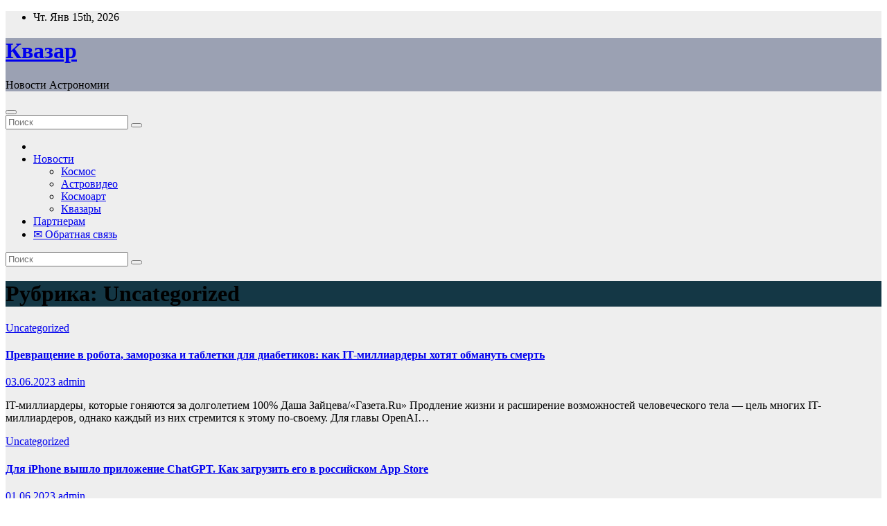

--- FILE ---
content_type: text/html; charset=UTF-8
request_url: https://quasar.by/category/uncategorized/page/12/
body_size: 21293
content:
<!DOCTYPE html>
<html dir="ltr" lang="ru-RU" prefix="og: https://ogp.me/ns#">
<head>
<meta charset="UTF-8">
<meta name="viewport" content="width=device-width, initial-scale=1">
<link rel="profile" href="https://gmpg.org/xfn/11">
<title>Uncategorized - Квазар - Page 12</title>

		<!-- All in One SEO 4.9.2 - aioseo.com -->
	<meta name="description" content="- Page 12" />
	<meta name="robots" content="noindex, nofollow, max-image-preview:large" />
	<link rel="canonical" href="https://quasar.by/category/uncategorized/" />
	<link rel="prev" href="https://quasar.by/category/uncategorized/page/11/" />
	<link rel="next" href="https://quasar.by/category/uncategorized/page/13/" />
	<meta name="generator" content="All in One SEO (AIOSEO) 4.9.2" />
		<script type="application/ld+json" class="aioseo-schema">
			{"@context":"https:\/\/schema.org","@graph":[{"@type":"BreadcrumbList","@id":"https:\/\/quasar.by\/category\/uncategorized\/page\/12\/#breadcrumblist","itemListElement":[{"@type":"ListItem","@id":"https:\/\/quasar.by#listItem","position":1,"name":"\u0413\u043b\u0430\u0432\u043d\u0430\u044f","item":"https:\/\/quasar.by","nextItem":{"@type":"ListItem","@id":"https:\/\/quasar.by\/category\/uncategorized\/#listItem","name":"Uncategorized"}},{"@type":"ListItem","@id":"https:\/\/quasar.by\/category\/uncategorized\/#listItem","position":2,"name":"Uncategorized","item":"https:\/\/quasar.by\/category\/uncategorized\/","nextItem":{"@type":"ListItem","@id":"https:\/\/quasar.by\/category\/uncategorized\/page\/12#listItem","name":"\u0421\u0442\u0440\u0430\u043d\u0438\u0446\u0430 12"},"previousItem":{"@type":"ListItem","@id":"https:\/\/quasar.by#listItem","name":"\u0413\u043b\u0430\u0432\u043d\u0430\u044f"}},{"@type":"ListItem","@id":"https:\/\/quasar.by\/category\/uncategorized\/page\/12#listItem","position":3,"name":"\u0421\u0442\u0440\u0430\u043d\u0438\u0446\u0430 12","previousItem":{"@type":"ListItem","@id":"https:\/\/quasar.by\/category\/uncategorized\/#listItem","name":"Uncategorized"}}]},{"@type":"CollectionPage","@id":"https:\/\/quasar.by\/category\/uncategorized\/page\/12\/#collectionpage","url":"https:\/\/quasar.by\/category\/uncategorized\/page\/12\/","name":"Uncategorized - \u041a\u0432\u0430\u0437\u0430\u0440 - Page 12","description":"- Page 12","inLanguage":"ru-RU","isPartOf":{"@id":"https:\/\/quasar.by\/#website"},"breadcrumb":{"@id":"https:\/\/quasar.by\/category\/uncategorized\/page\/12\/#breadcrumblist"}},{"@type":"WebSite","@id":"https:\/\/quasar.by\/#website","url":"https:\/\/quasar.by\/","name":"\u041a\u0432\u0430\u0437\u0430\u0440","description":"\u041d\u043e\u0432\u043e\u0441\u0442\u0438 \u0410\u0441\u0442\u0440\u043e\u043d\u043e\u043c\u0438\u0438","inLanguage":"ru-RU","publisher":{"@id":"https:\/\/quasar.by\/#person"}}]}
		</script>
		<!-- All in One SEO -->

<link rel='dns-prefetch' href='//fonts.googleapis.com' />
<link rel="alternate" type="application/rss+xml" title="Квазар &raquo; Лента" href="https://quasar.by/feed/" />
<link rel="alternate" type="application/rss+xml" title="Квазар &raquo; Лента комментариев" href="https://quasar.by/comments/feed/" />
<link rel="alternate" type="application/rss+xml" title="Квазар &raquo; Лента рубрики Uncategorized" href="https://quasar.by/category/uncategorized/feed/" />
<style id='wp-img-auto-sizes-contain-inline-css'>
img:is([sizes=auto i],[sizes^="auto," i]){contain-intrinsic-size:3000px 1500px}
/*# sourceURL=wp-img-auto-sizes-contain-inline-css */
</style>
<style id='wp-emoji-styles-inline-css'>

	img.wp-smiley, img.emoji {
		display: inline !important;
		border: none !important;
		box-shadow: none !important;
		height: 1em !important;
		width: 1em !important;
		margin: 0 0.07em !important;
		vertical-align: -0.1em !important;
		background: none !important;
		padding: 0 !important;
	}
/*# sourceURL=wp-emoji-styles-inline-css */
</style>
<style id='wp-block-library-inline-css'>
:root{--wp-block-synced-color:#7a00df;--wp-block-synced-color--rgb:122,0,223;--wp-bound-block-color:var(--wp-block-synced-color);--wp-editor-canvas-background:#ddd;--wp-admin-theme-color:#007cba;--wp-admin-theme-color--rgb:0,124,186;--wp-admin-theme-color-darker-10:#006ba1;--wp-admin-theme-color-darker-10--rgb:0,107,160.5;--wp-admin-theme-color-darker-20:#005a87;--wp-admin-theme-color-darker-20--rgb:0,90,135;--wp-admin-border-width-focus:2px}@media (min-resolution:192dpi){:root{--wp-admin-border-width-focus:1.5px}}.wp-element-button{cursor:pointer}:root .has-very-light-gray-background-color{background-color:#eee}:root .has-very-dark-gray-background-color{background-color:#313131}:root .has-very-light-gray-color{color:#eee}:root .has-very-dark-gray-color{color:#313131}:root .has-vivid-green-cyan-to-vivid-cyan-blue-gradient-background{background:linear-gradient(135deg,#00d084,#0693e3)}:root .has-purple-crush-gradient-background{background:linear-gradient(135deg,#34e2e4,#4721fb 50%,#ab1dfe)}:root .has-hazy-dawn-gradient-background{background:linear-gradient(135deg,#faaca8,#dad0ec)}:root .has-subdued-olive-gradient-background{background:linear-gradient(135deg,#fafae1,#67a671)}:root .has-atomic-cream-gradient-background{background:linear-gradient(135deg,#fdd79a,#004a59)}:root .has-nightshade-gradient-background{background:linear-gradient(135deg,#330968,#31cdcf)}:root .has-midnight-gradient-background{background:linear-gradient(135deg,#020381,#2874fc)}:root{--wp--preset--font-size--normal:16px;--wp--preset--font-size--huge:42px}.has-regular-font-size{font-size:1em}.has-larger-font-size{font-size:2.625em}.has-normal-font-size{font-size:var(--wp--preset--font-size--normal)}.has-huge-font-size{font-size:var(--wp--preset--font-size--huge)}.has-text-align-center{text-align:center}.has-text-align-left{text-align:left}.has-text-align-right{text-align:right}.has-fit-text{white-space:nowrap!important}#end-resizable-editor-section{display:none}.aligncenter{clear:both}.items-justified-left{justify-content:flex-start}.items-justified-center{justify-content:center}.items-justified-right{justify-content:flex-end}.items-justified-space-between{justify-content:space-between}.screen-reader-text{border:0;clip-path:inset(50%);height:1px;margin:-1px;overflow:hidden;padding:0;position:absolute;width:1px;word-wrap:normal!important}.screen-reader-text:focus{background-color:#ddd;clip-path:none;color:#444;display:block;font-size:1em;height:auto;left:5px;line-height:normal;padding:15px 23px 14px;text-decoration:none;top:5px;width:auto;z-index:100000}html :where(.has-border-color){border-style:solid}html :where([style*=border-top-color]){border-top-style:solid}html :where([style*=border-right-color]){border-right-style:solid}html :where([style*=border-bottom-color]){border-bottom-style:solid}html :where([style*=border-left-color]){border-left-style:solid}html :where([style*=border-width]){border-style:solid}html :where([style*=border-top-width]){border-top-style:solid}html :where([style*=border-right-width]){border-right-style:solid}html :where([style*=border-bottom-width]){border-bottom-style:solid}html :where([style*=border-left-width]){border-left-style:solid}html :where(img[class*=wp-image-]){height:auto;max-width:100%}:where(figure){margin:0 0 1em}html :where(.is-position-sticky){--wp-admin--admin-bar--position-offset:var(--wp-admin--admin-bar--height,0px)}@media screen and (max-width:600px){html :where(.is-position-sticky){--wp-admin--admin-bar--position-offset:0px}}

/*# sourceURL=wp-block-library-inline-css */
</style><style id='global-styles-inline-css'>
:root{--wp--preset--aspect-ratio--square: 1;--wp--preset--aspect-ratio--4-3: 4/3;--wp--preset--aspect-ratio--3-4: 3/4;--wp--preset--aspect-ratio--3-2: 3/2;--wp--preset--aspect-ratio--2-3: 2/3;--wp--preset--aspect-ratio--16-9: 16/9;--wp--preset--aspect-ratio--9-16: 9/16;--wp--preset--color--black: #000000;--wp--preset--color--cyan-bluish-gray: #abb8c3;--wp--preset--color--white: #ffffff;--wp--preset--color--pale-pink: #f78da7;--wp--preset--color--vivid-red: #cf2e2e;--wp--preset--color--luminous-vivid-orange: #ff6900;--wp--preset--color--luminous-vivid-amber: #fcb900;--wp--preset--color--light-green-cyan: #7bdcb5;--wp--preset--color--vivid-green-cyan: #00d084;--wp--preset--color--pale-cyan-blue: #8ed1fc;--wp--preset--color--vivid-cyan-blue: #0693e3;--wp--preset--color--vivid-purple: #9b51e0;--wp--preset--gradient--vivid-cyan-blue-to-vivid-purple: linear-gradient(135deg,rgb(6,147,227) 0%,rgb(155,81,224) 100%);--wp--preset--gradient--light-green-cyan-to-vivid-green-cyan: linear-gradient(135deg,rgb(122,220,180) 0%,rgb(0,208,130) 100%);--wp--preset--gradient--luminous-vivid-amber-to-luminous-vivid-orange: linear-gradient(135deg,rgb(252,185,0) 0%,rgb(255,105,0) 100%);--wp--preset--gradient--luminous-vivid-orange-to-vivid-red: linear-gradient(135deg,rgb(255,105,0) 0%,rgb(207,46,46) 100%);--wp--preset--gradient--very-light-gray-to-cyan-bluish-gray: linear-gradient(135deg,rgb(238,238,238) 0%,rgb(169,184,195) 100%);--wp--preset--gradient--cool-to-warm-spectrum: linear-gradient(135deg,rgb(74,234,220) 0%,rgb(151,120,209) 20%,rgb(207,42,186) 40%,rgb(238,44,130) 60%,rgb(251,105,98) 80%,rgb(254,248,76) 100%);--wp--preset--gradient--blush-light-purple: linear-gradient(135deg,rgb(255,206,236) 0%,rgb(152,150,240) 100%);--wp--preset--gradient--blush-bordeaux: linear-gradient(135deg,rgb(254,205,165) 0%,rgb(254,45,45) 50%,rgb(107,0,62) 100%);--wp--preset--gradient--luminous-dusk: linear-gradient(135deg,rgb(255,203,112) 0%,rgb(199,81,192) 50%,rgb(65,88,208) 100%);--wp--preset--gradient--pale-ocean: linear-gradient(135deg,rgb(255,245,203) 0%,rgb(182,227,212) 50%,rgb(51,167,181) 100%);--wp--preset--gradient--electric-grass: linear-gradient(135deg,rgb(202,248,128) 0%,rgb(113,206,126) 100%);--wp--preset--gradient--midnight: linear-gradient(135deg,rgb(2,3,129) 0%,rgb(40,116,252) 100%);--wp--preset--font-size--small: 13px;--wp--preset--font-size--medium: 20px;--wp--preset--font-size--large: 36px;--wp--preset--font-size--x-large: 42px;--wp--preset--spacing--20: 0.44rem;--wp--preset--spacing--30: 0.67rem;--wp--preset--spacing--40: 1rem;--wp--preset--spacing--50: 1.5rem;--wp--preset--spacing--60: 2.25rem;--wp--preset--spacing--70: 3.38rem;--wp--preset--spacing--80: 5.06rem;--wp--preset--shadow--natural: 6px 6px 9px rgba(0, 0, 0, 0.2);--wp--preset--shadow--deep: 12px 12px 50px rgba(0, 0, 0, 0.4);--wp--preset--shadow--sharp: 6px 6px 0px rgba(0, 0, 0, 0.2);--wp--preset--shadow--outlined: 6px 6px 0px -3px rgb(255, 255, 255), 6px 6px rgb(0, 0, 0);--wp--preset--shadow--crisp: 6px 6px 0px rgb(0, 0, 0);}:root :where(.is-layout-flow) > :first-child{margin-block-start: 0;}:root :where(.is-layout-flow) > :last-child{margin-block-end: 0;}:root :where(.is-layout-flow) > *{margin-block-start: 24px;margin-block-end: 0;}:root :where(.is-layout-constrained) > :first-child{margin-block-start: 0;}:root :where(.is-layout-constrained) > :last-child{margin-block-end: 0;}:root :where(.is-layout-constrained) > *{margin-block-start: 24px;margin-block-end: 0;}:root :where(.is-layout-flex){gap: 24px;}:root :where(.is-layout-grid){gap: 24px;}body .is-layout-flex{display: flex;}.is-layout-flex{flex-wrap: wrap;align-items: center;}.is-layout-flex > :is(*, div){margin: 0;}body .is-layout-grid{display: grid;}.is-layout-grid > :is(*, div){margin: 0;}.has-black-color{color: var(--wp--preset--color--black) !important;}.has-cyan-bluish-gray-color{color: var(--wp--preset--color--cyan-bluish-gray) !important;}.has-white-color{color: var(--wp--preset--color--white) !important;}.has-pale-pink-color{color: var(--wp--preset--color--pale-pink) !important;}.has-vivid-red-color{color: var(--wp--preset--color--vivid-red) !important;}.has-luminous-vivid-orange-color{color: var(--wp--preset--color--luminous-vivid-orange) !important;}.has-luminous-vivid-amber-color{color: var(--wp--preset--color--luminous-vivid-amber) !important;}.has-light-green-cyan-color{color: var(--wp--preset--color--light-green-cyan) !important;}.has-vivid-green-cyan-color{color: var(--wp--preset--color--vivid-green-cyan) !important;}.has-pale-cyan-blue-color{color: var(--wp--preset--color--pale-cyan-blue) !important;}.has-vivid-cyan-blue-color{color: var(--wp--preset--color--vivid-cyan-blue) !important;}.has-vivid-purple-color{color: var(--wp--preset--color--vivid-purple) !important;}.has-black-background-color{background-color: var(--wp--preset--color--black) !important;}.has-cyan-bluish-gray-background-color{background-color: var(--wp--preset--color--cyan-bluish-gray) !important;}.has-white-background-color{background-color: var(--wp--preset--color--white) !important;}.has-pale-pink-background-color{background-color: var(--wp--preset--color--pale-pink) !important;}.has-vivid-red-background-color{background-color: var(--wp--preset--color--vivid-red) !important;}.has-luminous-vivid-orange-background-color{background-color: var(--wp--preset--color--luminous-vivid-orange) !important;}.has-luminous-vivid-amber-background-color{background-color: var(--wp--preset--color--luminous-vivid-amber) !important;}.has-light-green-cyan-background-color{background-color: var(--wp--preset--color--light-green-cyan) !important;}.has-vivid-green-cyan-background-color{background-color: var(--wp--preset--color--vivid-green-cyan) !important;}.has-pale-cyan-blue-background-color{background-color: var(--wp--preset--color--pale-cyan-blue) !important;}.has-vivid-cyan-blue-background-color{background-color: var(--wp--preset--color--vivid-cyan-blue) !important;}.has-vivid-purple-background-color{background-color: var(--wp--preset--color--vivid-purple) !important;}.has-black-border-color{border-color: var(--wp--preset--color--black) !important;}.has-cyan-bluish-gray-border-color{border-color: var(--wp--preset--color--cyan-bluish-gray) !important;}.has-white-border-color{border-color: var(--wp--preset--color--white) !important;}.has-pale-pink-border-color{border-color: var(--wp--preset--color--pale-pink) !important;}.has-vivid-red-border-color{border-color: var(--wp--preset--color--vivid-red) !important;}.has-luminous-vivid-orange-border-color{border-color: var(--wp--preset--color--luminous-vivid-orange) !important;}.has-luminous-vivid-amber-border-color{border-color: var(--wp--preset--color--luminous-vivid-amber) !important;}.has-light-green-cyan-border-color{border-color: var(--wp--preset--color--light-green-cyan) !important;}.has-vivid-green-cyan-border-color{border-color: var(--wp--preset--color--vivid-green-cyan) !important;}.has-pale-cyan-blue-border-color{border-color: var(--wp--preset--color--pale-cyan-blue) !important;}.has-vivid-cyan-blue-border-color{border-color: var(--wp--preset--color--vivid-cyan-blue) !important;}.has-vivid-purple-border-color{border-color: var(--wp--preset--color--vivid-purple) !important;}.has-vivid-cyan-blue-to-vivid-purple-gradient-background{background: var(--wp--preset--gradient--vivid-cyan-blue-to-vivid-purple) !important;}.has-light-green-cyan-to-vivid-green-cyan-gradient-background{background: var(--wp--preset--gradient--light-green-cyan-to-vivid-green-cyan) !important;}.has-luminous-vivid-amber-to-luminous-vivid-orange-gradient-background{background: var(--wp--preset--gradient--luminous-vivid-amber-to-luminous-vivid-orange) !important;}.has-luminous-vivid-orange-to-vivid-red-gradient-background{background: var(--wp--preset--gradient--luminous-vivid-orange-to-vivid-red) !important;}.has-very-light-gray-to-cyan-bluish-gray-gradient-background{background: var(--wp--preset--gradient--very-light-gray-to-cyan-bluish-gray) !important;}.has-cool-to-warm-spectrum-gradient-background{background: var(--wp--preset--gradient--cool-to-warm-spectrum) !important;}.has-blush-light-purple-gradient-background{background: var(--wp--preset--gradient--blush-light-purple) !important;}.has-blush-bordeaux-gradient-background{background: var(--wp--preset--gradient--blush-bordeaux) !important;}.has-luminous-dusk-gradient-background{background: var(--wp--preset--gradient--luminous-dusk) !important;}.has-pale-ocean-gradient-background{background: var(--wp--preset--gradient--pale-ocean) !important;}.has-electric-grass-gradient-background{background: var(--wp--preset--gradient--electric-grass) !important;}.has-midnight-gradient-background{background: var(--wp--preset--gradient--midnight) !important;}.has-small-font-size{font-size: var(--wp--preset--font-size--small) !important;}.has-medium-font-size{font-size: var(--wp--preset--font-size--medium) !important;}.has-large-font-size{font-size: var(--wp--preset--font-size--large) !important;}.has-x-large-font-size{font-size: var(--wp--preset--font-size--x-large) !important;}
/*# sourceURL=global-styles-inline-css */
</style>

<style id='classic-theme-styles-inline-css'>
/*! This file is auto-generated */
.wp-block-button__link{color:#fff;background-color:#32373c;border-radius:9999px;box-shadow:none;text-decoration:none;padding:calc(.667em + 2px) calc(1.333em + 2px);font-size:1.125em}.wp-block-file__button{background:#32373c;color:#fff;text-decoration:none}
/*# sourceURL=/wp-includes/css/classic-themes.min.css */
</style>
<link rel='stylesheet' id='newsup-fonts-css' href='//fonts.googleapis.com/css?family=Montserrat%3A400%2C500%2C700%2C800%7CWork%2BSans%3A300%2C400%2C500%2C600%2C700%2C800%2C900%26display%3Dswap&#038;subset=latin%2Clatin-ext' media='all' />
<link rel='stylesheet' id='bootstrap-css' href='https://quasar.by/wp-content/themes/newsup/css/bootstrap.css?ver=6.9' media='all' />
<link rel='stylesheet' id='newsup-style-css' href='https://quasar.by/wp-content/themes/news-talk/style.css?ver=6.9' media='all' />
<link rel='stylesheet' id='font-awesome-5-all-css' href='https://quasar.by/wp-content/themes/newsup/css/font-awesome/css/all.min.css?ver=6.9' media='all' />
<link rel='stylesheet' id='font-awesome-4-shim-css' href='https://quasar.by/wp-content/themes/newsup/css/font-awesome/css/v4-shims.min.css?ver=6.9' media='all' />
<link rel='stylesheet' id='owl-carousel-css' href='https://quasar.by/wp-content/themes/newsup/css/owl.carousel.css?ver=6.9' media='all' />
<link rel='stylesheet' id='smartmenus-css' href='https://quasar.by/wp-content/themes/newsup/css/jquery.smartmenus.bootstrap.css?ver=6.9' media='all' />
<link rel='stylesheet' id='newsup-custom-css-css' href='https://quasar.by/wp-content/themes/newsup/inc/ansar/customize/css/customizer.css?ver=1.0' media='all' />
<link rel='stylesheet' id='newsup-style-parent-css' href='https://quasar.by/wp-content/themes/newsup/style.css?ver=6.9' media='all' />
<link rel='stylesheet' id='newstalk-style-css' href='https://quasar.by/wp-content/themes/news-talk/style.css?ver=1.0' media='all' />
<link rel='stylesheet' id='newstalk-default-css-css' href='https://quasar.by/wp-content/themes/news-talk/css/colors/default.css?ver=6.9' media='all' />
<script src="https://quasar.by/wp-content/plugins/wp-yandex-metrika/assets/YmEc.min.js?ver=1.2.2" id="wp-yandex-metrika_YmEc-js"></script>
<script id="wp-yandex-metrika_YmEc-js-after">
window.tmpwpym={datalayername:'dataLayer',counters:JSON.parse('[{"number":"86942368","webvisor":"1"}]'),targets:JSON.parse('[]')};
//# sourceURL=wp-yandex-metrika_YmEc-js-after
</script>
<script src="https://quasar.by/wp-includes/js/jquery/jquery.min.js?ver=3.7.1" id="jquery-core-js"></script>
<script src="https://quasar.by/wp-includes/js/jquery/jquery-migrate.min.js?ver=3.4.1" id="jquery-migrate-js"></script>
<script src="https://quasar.by/wp-content/plugins/wp-yandex-metrika/assets/frontend.min.js?ver=1.2.2" id="wp-yandex-metrika_frontend-js"></script>
<script src="https://quasar.by/wp-content/themes/newsup/js/navigation.js?ver=6.9" id="newsup-navigation-js"></script>
<script src="https://quasar.by/wp-content/themes/newsup/js/bootstrap.js?ver=6.9" id="bootstrap-js"></script>
<script src="https://quasar.by/wp-content/themes/newsup/js/owl.carousel.min.js?ver=6.9" id="owl-carousel-min-js"></script>
<script src="https://quasar.by/wp-content/themes/newsup/js/jquery.smartmenus.js?ver=6.9" id="smartmenus-js-js"></script>
<script src="https://quasar.by/wp-content/themes/newsup/js/jquery.smartmenus.bootstrap.js?ver=6.9" id="bootstrap-smartmenus-js-js"></script>
<script src="https://quasar.by/wp-content/themes/newsup/js/jquery.marquee.js?ver=6.9" id="newsup-marquee-js-js"></script>
<script src="https://quasar.by/wp-content/themes/newsup/js/main.js?ver=6.9" id="newsup-main-js-js"></script>
<link rel="https://api.w.org/" href="https://quasar.by/wp-json/" /><link rel="alternate" title="JSON" type="application/json" href="https://quasar.by/wp-json/wp/v2/categories/1" /><link rel="EditURI" type="application/rsd+xml" title="RSD" href="https://quasar.by/xmlrpc.php?rsd" />
<meta name="generator" content="WordPress 6.9" />
<meta name="verification" content="f612c7d25f5690ad41496fcfdbf8d1" /> 
<style type="text/css" id="custom-background-css">
    .wrapper { background-color: #eee; }
</style>
    <style type="text/css">
            body .site-title a,
        body .site-description {
            color: ##143745;
        }

        .site-branding-text .site-title a {
                font-size: px;
            }

            @media only screen and (max-width: 640px) {
                .site-branding-text .site-title a {
                    font-size: 40px;

                }
            }

            @media only screen and (max-width: 375px) {
                .site-branding-text .site-title a {
                    font-size: 32px;

                }
            }

        </style>
            <!-- Yandex.Metrica counter -->
        <script type="text/javascript">
            (function (m, e, t, r, i, k, a) {
                m[i] = m[i] || function () {
                    (m[i].a = m[i].a || []).push(arguments)
                };
                m[i].l = 1 * new Date();
                k = e.createElement(t), a = e.getElementsByTagName(t)[0], k.async = 1, k.src = r, a.parentNode.insertBefore(k, a)
            })

            (window, document, "script", "https://mc.yandex.ru/metrika/tag.js", "ym");

            ym("86942368", "init", {
                clickmap: true,
                trackLinks: true,
                accurateTrackBounce: true,
                webvisor: true,
                ecommerce: "dataLayer",
                params: {
                    __ym: {
                        "ymCmsPlugin": {
                            "cms": "wordpress",
                            "cmsVersion":"6.9",
                            "pluginVersion": "1.2.2",
                            "ymCmsRip": "1376552365"
                        }
                    }
                }
            });
        </script>
        <!-- /Yandex.Metrica counter -->
        <link rel="icon" href="https://quasar.by/wp-content/uploads/2022/08/cropped-96680-32x32.png" sizes="32x32" />
<link rel="icon" href="https://quasar.by/wp-content/uploads/2022/08/cropped-96680-192x192.png" sizes="192x192" />
<link rel="apple-touch-icon" href="https://quasar.by/wp-content/uploads/2022/08/cropped-96680-180x180.png" />
<meta name="msapplication-TileImage" content="https://quasar.by/wp-content/uploads/2022/08/cropped-96680-270x270.png" />
</head>
<body class="archive paged category category-uncategorized category-1 wp-embed-responsive paged-12 category-paged-12 wp-theme-newsup wp-child-theme-news-talk hfeed ta-hide-date-author-in-list" >
<div id="page" class="site">
<a class="skip-link screen-reader-text" href="#content">
Перейти к содержанию</a>
    <div class="wrapper" id="custom-background-css">
        <header class="mg-headwidget">
            <!--==================== TOP BAR ====================-->

            <div class="mg-head-detail hidden-xs">
    <div class="container-fluid">
        <div class="row align-items-center">
            <div class="col-md-6 col-xs-12">
                <ul class="info-left">
                                <li>Чт. Янв 15th, 2026                 <span  id="time" class="time"></span>
                        </li>
                        </ul>
            </div>
            <div class="col-md-6 col-xs-12">
                <ul class="mg-social info-right">
                                    </ul>
            </div>
        </div>
    </div>
</div>
            <div class="clearfix"></div>
                        <div class="mg-nav-widget-area-back" style='background-image: url("https://quasar.by/wp-content/themes/news-talk/images/head-back.jpg" );'>
                        <div class="overlay">
              <div class="inner"  style="background-color:rgba(32,47,91,0.4);" > 
                <div class="container-fluid">
                    <div class="mg-nav-widget-area">
                        <div class="row align-items-center">
                                                      <div class="col-md-3 col-sm-4 text-center-xs">
                                                              <div class="navbar-header">
                                                                <div class="site-branding-text">
                                <h1 class="site-title"> <a href="https://quasar.by/" rel="home">Квазар</a></h1>
                                <p class="site-description">Новости Астрономии</p>
                                </div>
                                                              </div>
                            </div>
                           
                        </div>
                    </div>
                </div>
              </div>
              </div>
          </div>
    <div class="mg-menu-full">
      <nav class="navbar navbar-expand-lg navbar-wp">
        <div class="container-fluid flex-row"> 
          <!-- Right nav -->
                <div class="m-header align-items-center">
                            <a class="mobilehomebtn" href="https://quasar.by"><span class="fa-solid fa-house-chimney"></span></a>
              <!-- navbar-toggle -->
              <button class="navbar-toggler mx-auto" type="button" data-toggle="collapse" data-target="#navbar-wp" aria-controls="navbarSupportedContent" aria-expanded="false" aria-label="Переключить навигацию">
                <span class="burger">
                  <span class="burger-line"></span>
                  <span class="burger-line"></span>
                  <span class="burger-line"></span>
                </span>
              </button>
              <!-- /navbar-toggle -->
                          <div class="dropdown show mg-search-box pr-2">
                <a class="dropdown-toggle msearch ml-auto" href="#" role="button" id="dropdownMenuLink" data-toggle="dropdown" aria-haspopup="true" aria-expanded="false">
                <i class="fas fa-search"></i>
                </a> 
                <div class="dropdown-menu searchinner" aria-labelledby="dropdownMenuLink">
                    <form role="search" method="get" id="searchform" action="https://quasar.by/">
  <div class="input-group">
    <input type="search" class="form-control" placeholder="Поиск" value="" name="s" />
    <span class="input-group-btn btn-default">
    <button type="submit" class="btn"> <i class="fas fa-search"></i> </button>
    </span> </div>
</form>                </div>
            </div>
                  <a href="#" target="_blank" class="btn-bell btn-theme mx-2"><i class="fa fa-bell"></i></a>
                      
          </div>
          <!-- /Right nav --> 
          
                  <div class="collapse navbar-collapse" id="navbar-wp">
                    <div class="d-md-block">
                  <ul id="menu-%d0%be%d1%81%d0%bd%d0%be%d0%b2%d0%bd%d0%be%d0%b5-%d0%bc%d0%b5%d0%bd%d1%8e" class="nav navbar-nav mr-auto"><li class="active home"><a class="homebtn" href="https://quasar.by"><span class='fa-solid fa-house-chimney'></span></a></li><li id="menu-item-2169" class="menu-item menu-item-type-taxonomy menu-item-object-category menu-item-has-children menu-item-2169 dropdown"><a class="nav-link" title="Новости" href="https://quasar.by/category/news/" data-toggle="dropdown" class="dropdown-toggle">Новости </a>
<ul role="menu" class=" dropdown-menu">
	<li id="menu-item-2168" class="menu-item menu-item-type-taxonomy menu-item-object-category menu-item-2168"><a class="dropdown-item" title="Космос" href="https://quasar.by/category/publ/kosmos/">Космос</a></li>
	<li id="menu-item-2165" class="menu-item menu-item-type-taxonomy menu-item-object-category menu-item-2165"><a class="dropdown-item" title="Астровидео" href="https://quasar.by/category/video/">Астровидео</a></li>
	<li id="menu-item-2166" class="menu-item menu-item-type-taxonomy menu-item-object-category menu-item-2166"><a class="dropdown-item" title="Космоарт" href="https://quasar.by/category/photo/fotografii_kosmosa/">Космоарт</a></li>
	<li id="menu-item-2167" class="menu-item menu-item-type-taxonomy menu-item-object-category menu-item-2167"><a class="dropdown-item" title="Квазары" href="https://quasar.by/category/photo/kvazary/">Квазары</a></li>
</ul>
</li>
<li id="menu-item-2170" class="menu-item menu-item-type-post_type menu-item-object-page menu-item-2170"><a class="nav-link" title="Партнерам" href="https://quasar.by/index/partnjoram/0-59">Партнерам</a></li>
<li id="menu-item-2171" class="menu-item menu-item-type-post_type menu-item-object-page menu-item-2171"><a class="nav-link" title="✉ Обратная связь" href="https://quasar.by/index/napisat_nam/0-6">✉ Обратная связь</a></li>
</ul>                </div>    
                  </div>

                <!-- Right nav -->
                   
          <div class="desk-header d-lg-flex pl-3 ml-auto my-2 my-lg-0 position-relative align-items-center">
                        <div class="dropdown show mg-search-box pr-2">
                <a class="dropdown-toggle msearch ml-auto" href="#" role="button" id="dropdownMenuLink" data-toggle="dropdown" aria-haspopup="true" aria-expanded="false">
                <i class="fas fa-search"></i>
                </a> 
                <div class="dropdown-menu searchinner" aria-labelledby="dropdownMenuLink">
                    <form role="search" method="get" id="searchform" action="https://quasar.by/">
  <div class="input-group">
    <input type="search" class="form-control" placeholder="Поиск" value="" name="s" />
    <span class="input-group-btn btn-default">
    <button type="submit" class="btn"> <i class="fas fa-search"></i> </button>
    </span> </div>
</form>                </div>
            </div>
                  <a href="#" target="_blank" class="btn-bell btn-theme mx-2"><i class="fa fa-bell"></i></a>
                  </div>
                    <!-- /Right nav -->  
          </div>
      </nav> <!-- /Navigation -->
    </div>
</header>
<div class="clearfix"></div>
 <!--==================== Newsup breadcrumb section ====================-->
<div class="mg-breadcrumb-section" style='background: url("https://quasar.by/wp-content/themes/news-talk/images/head-back.jpg" ) repeat scroll center 0 #143745;'>
   <div class="overlay">       <div class="container-fluid">
        <div class="row">
          <div class="col-md-12 col-sm-12">
            <div class="mg-breadcrumb-title">
              <h1 class="title">Рубрика: <span>Uncategorized</span></h1>            </div>
          </div>
        </div>
      </div>
   </div> </div>
<div class="clearfix"></div><!--container-->
    <div id="content" class="container-fluid archive-class">
        <!--row-->
            <div class="row">
                                    <div class="col-md-8">
                <!-- mg-posts-sec mg-posts-modul-6 -->
<div class="mg-posts-sec mg-posts-modul-6">
    <!-- mg-posts-sec-inner -->
    <div class="mg-posts-sec-inner">
                    <article id="post-6611" class="d-md-flex mg-posts-sec-post align-items-center post-6611 post type-post status-publish format-standard hentry category-uncategorized">
                                <div class="mg-sec-top-post py-3 col">
                    <div class="mg-blog-category"><a class="newsup-categories category-color-1" href="https://quasar.by/category/uncategorized/" alt="Посмотреть все записи в Uncategorized"> 
                                 Uncategorized
                             </a></div> 
                    <h4 class="entry-title title"><a href="https://quasar.by/prevrashenie-v-robota-zamorozka-i-tabletki-dlia-diabetikov-kak-it-milliardery-hotiat-obmanyt-smert/">Превращение в робота, заморозка и таблетки для диабетиков: как IT-миллиардеры хотят обмануть смерть</a></h4>
                            <div class="mg-blog-meta"> 
                    <span class="mg-blog-date"><i class="fas fa-clock"></i>
            <a href="https://quasar.by/2023/06/">
                03.06.2023            </a>
        </span>
            <a class="auth" href="https://quasar.by/author/admin/">
            <i class="fas fa-user-circle"></i>admin        </a>
            </div> 
                        <div class="mg-content">
                        <p>IT-миллиардеры, которые гоняются за долголетием 100% Даша Зайцева/&laquo;Газета.Ru&raquo; Продление жизни и расширение возможностей человеческого тела &mdash; цель многих IT-миллиардеров, однако каждый из них стремится к этому по-своему. Для главы OpenAI&hellip;</p>
                    </div>
                </div>
            </article>
                    <article id="post-6608" class="d-md-flex mg-posts-sec-post align-items-center post-6608 post type-post status-publish format-standard has-post-thumbnail hentry category-uncategorized">
                        <div class="col-12 col-md-6">
            <div class="mg-post-thumb back-img md" style="background-image: url('https://quasar.by/wp-content/uploads/2023/06/f462cbaa757cb9cf21457d23bceb4781.jpg');">
                <span class="post-form"><i class="fas fa-camera"></i></span>                <a class="link-div" href="https://quasar.by/dlia-iphone-vyshlo-prilojenie-chatgpt-kak-zagryzit-ego-v-rossiiskom-app-store/"></a>
            </div> 
        </div>
                        <div class="mg-sec-top-post py-3 col">
                    <div class="mg-blog-category"><a class="newsup-categories category-color-1" href="https://quasar.by/category/uncategorized/" alt="Посмотреть все записи в Uncategorized"> 
                                 Uncategorized
                             </a></div> 
                    <h4 class="entry-title title"><a href="https://quasar.by/dlia-iphone-vyshlo-prilojenie-chatgpt-kak-zagryzit-ego-v-rossiiskom-app-store/">Для iPhone вышло приложение ChatGPT. Как загрузить его в российском App Store</a></h4>
                            <div class="mg-blog-meta"> 
                    <span class="mg-blog-date"><i class="fas fa-clock"></i>
            <a href="https://quasar.by/2023/06/">
                01.06.2023            </a>
        </span>
            <a class="auth" href="https://quasar.by/author/admin/">
            <i class="fas fa-user-circle"></i>admin        </a>
            </div> 
                        <div class="mg-content">
                        <p>Создание аккаунта Apple ID в США позволит загрузить на iPhone в РФ нейросеть ChatGPT 100% Shutterstock В середине мая компания OpenAI выпустила клиент ChatGPT для iOS &mdash; теперь пользователи смартфонов&hellip;</p>
                    </div>
                </div>
            </article>
                    <article id="post-6597" class="d-md-flex mg-posts-sec-post align-items-center post-6597 post type-post status-publish format-standard has-post-thumbnail hentry category-uncategorized">
                        <div class="col-12 col-md-6">
            <div class="mg-post-thumb back-img md" style="background-image: url('https://quasar.by/wp-content/uploads/2023/05/af9c398b5da05fad2d09d4df422c1e3d.jpg');">
                <span class="post-form"><i class="fas fa-camera"></i></span>                <a class="link-div" href="https://quasar.by/lychshie-ytugi-2023-goda/"></a>
            </div> 
        </div>
                        <div class="mg-sec-top-post py-3 col">
                    <div class="mg-blog-category"><a class="newsup-categories category-color-1" href="https://quasar.by/category/uncategorized/" alt="Посмотреть все записи в Uncategorized"> 
                                 Uncategorized
                             </a></div> 
                    <h4 class="entry-title title"><a href="https://quasar.by/lychshie-ytugi-2023-goda/">Лучшие утюги 2023 года</a></h4>
                            <div class="mg-blog-meta"> 
                    <span class="mg-blog-date"><i class="fas fa-clock"></i>
            <a href="https://quasar.by/2023/05/">
                31.05.2023            </a>
        </span>
            <a class="auth" href="https://quasar.by/author/admin/">
            <i class="fas fa-user-circle"></i>admin        </a>
            </div> 
                        <div class="mg-content">
                        <p>В продаже встречаются модели утюгов с разным типом подошвы (нержавеющая сталь, керамика, металлокерамика, титан). Они отличаются функциональностью и конфигурацией: парогенераторы, беспроводные модели, с электронным управлением. При этом мнения экспертов расходятся&hellip;</p>
                    </div>
                </div>
            </article>
                    <article id="post-6586" class="d-md-flex mg-posts-sec-post align-items-center post-6586 post type-post status-publish format-standard has-post-thumbnail hentry category-uncategorized">
                        <div class="col-12 col-md-6">
            <div class="mg-post-thumb back-img md" style="background-image: url('https://quasar.by/wp-content/uploads/2023/05/d934ebb864d089e25e224ed87ddfad7f.jpg');">
                <span class="post-form"><i class="fas fa-camera"></i></span>                <a class="link-div" href="https://quasar.by/lychshie-parogeneratory-2023-goda/"></a>
            </div> 
        </div>
                        <div class="mg-sec-top-post py-3 col">
                    <div class="mg-blog-category"><a class="newsup-categories category-color-1" href="https://quasar.by/category/uncategorized/" alt="Посмотреть все записи в Uncategorized"> 
                                 Uncategorized
                             </a></div> 
                    <h4 class="entry-title title"><a href="https://quasar.by/lychshie-parogeneratory-2023-goda/">Лучшие парогенераторы 2023 года</a></h4>
                            <div class="mg-blog-meta"> 
                    <span class="mg-blog-date"><i class="fas fa-clock"></i>
            <a href="https://quasar.by/2023/05/">
                31.05.2023            </a>
        </span>
            <a class="auth" href="https://quasar.by/author/admin/">
            <i class="fas fa-user-circle"></i>admin        </a>
            </div> 
                        <div class="mg-content">
                        <p>Парогенераторы являются современной эффективной альтернативой утюгам, что позволяет существенно облегчить процесс глажения. Отличие утюга от парогенератора состоит в том, что последний не только приводит в порядок вещи, но и ухаживает&hellip;</p>
                    </div>
                </div>
            </article>
                    <article id="post-6583" class="d-md-flex mg-posts-sec-post align-items-center post-6583 post type-post status-publish format-standard has-post-thumbnail hentry category-uncategorized">
                        <div class="col-12 col-md-6">
            <div class="mg-post-thumb back-img md" style="background-image: url('https://quasar.by/wp-content/uploads/2023/05/04554e085137382631e92f59faef417a.jpg');">
                <span class="post-form"><i class="fas fa-camera"></i></span>                <a class="link-div" href="https://quasar.by/ybiica-steam-deck-iz-kitaia-po-cene-ofisnogo-noytbyka-obzor-konsoli-ayaneo-air-plus/"></a>
            </div> 
        </div>
                        <div class="mg-sec-top-post py-3 col">
                    <div class="mg-blog-category"><a class="newsup-categories category-color-1" href="https://quasar.by/category/uncategorized/" alt="Посмотреть все записи в Uncategorized"> 
                                 Uncategorized
                             </a></div> 
                    <h4 class="entry-title title"><a href="https://quasar.by/ybiica-steam-deck-iz-kitaia-po-cene-ofisnogo-noytbyka-obzor-konsoli-ayaneo-air-plus/">Убийца Steam Deck из Китая по цене офисного ноутбука: обзор консоли Ayaneo Air Plus</a></h4>
                            <div class="mg-blog-meta"> 
                    <span class="mg-blog-date"><i class="fas fa-clock"></i>
            <a href="https://quasar.by/2023/05/">
                28.05.2023            </a>
        </span>
            <a class="auth" href="https://quasar.by/author/admin/">
            <i class="fas fa-user-circle"></i>admin        </a>
            </div> 
                        <div class="mg-content">
                        <p>Обзор портативной консоли Ayaneo Air Plus на Windows Почти два года назад компания Valve представила Steam Deck, которая по сути является портативным ПК в виде консоли. В мае компания Asus&hellip;</p>
                    </div>
                </div>
            </article>
                    <article id="post-6580" class="d-md-flex mg-posts-sec-post align-items-center post-6580 post type-post status-publish format-standard has-post-thumbnail hentry category-uncategorized">
                        <div class="col-12 col-md-6">
            <div class="mg-post-thumb back-img md" style="background-image: url('https://quasar.by/wp-content/uploads/2023/05/6c48e71b0c09afe72ad9d96a0913ecdb.jpg');">
                <span class="post-form"><i class="fas fa-camera"></i></span>                <a class="link-div" href="https://quasar.by/investicii-biznes-i-erotika-kak-ludi-bogateut-pri-pomoshi-neirosetei/"></a>
            </div> 
        </div>
                        <div class="mg-sec-top-post py-3 col">
                    <div class="mg-blog-category"><a class="newsup-categories category-color-1" href="https://quasar.by/category/uncategorized/" alt="Посмотреть все записи в Uncategorized"> 
                                 Uncategorized
                             </a></div> 
                    <h4 class="entry-title title"><a href="https://quasar.by/investicii-biznes-i-erotika-kak-ludi-bogateut-pri-pomoshi-neirosetei/">Инвестиции, бизнес и эротика: как люди богатеют при помощи нейросетей</a></h4>
                            <div class="mg-blog-meta"> 
                    <span class="mg-blog-date"><i class="fas fa-clock"></i>
            <a href="https://quasar.by/2023/05/">
                25.05.2023            </a>
        </span>
            <a class="auth" href="https://quasar.by/author/admin/">
            <i class="fas fa-user-circle"></i>admin        </a>
            </div> 
                        <div class="mg-content">
                        <p>Шесть историй о том, как нейросети помогли людям заработать 100% Даша Зайцева/&laquo;Газета.Ru&raquo; Существует мнение, что в ближайшем будущем нейросети могут отнять работу у многих людей. Пока одни паникуют, другие адаптируются&hellip;</p>
                    </div>
                </div>
            </article>
                    <article id="post-6569" class="d-md-flex mg-posts-sec-post align-items-center post-6569 post type-post status-publish format-standard has-post-thumbnail hentry category-uncategorized">
                        <div class="col-12 col-md-6">
            <div class="mg-post-thumb back-img md" style="background-image: url('https://quasar.by/wp-content/uploads/2023/05/52218393cdcc98f0bec9abee70d4a512.jpg');">
                <span class="post-form"><i class="fas fa-camera"></i></span>                <a class="link-div" href="https://quasar.by/lychshie-roboty-moishiki-okon-2023-goda/"></a>
            </div> 
        </div>
                        <div class="mg-sec-top-post py-3 col">
                    <div class="mg-blog-category"><a class="newsup-categories category-color-1" href="https://quasar.by/category/uncategorized/" alt="Посмотреть все записи в Uncategorized"> 
                                 Uncategorized
                             </a></div> 
                    <h4 class="entry-title title"><a href="https://quasar.by/lychshie-roboty-moishiki-okon-2023-goda/">Лучшие роботы-мойщики окон 2023 года</a></h4>
                            <div class="mg-blog-meta"> 
                    <span class="mg-blog-date"><i class="fas fa-clock"></i>
            <a href="https://quasar.by/2023/05/">
                20.05.2023            </a>
        </span>
            <a class="auth" href="https://quasar.by/author/admin/">
            <i class="fas fa-user-circle"></i>admin        </a>
            </div> 
                        <div class="mg-content">
                        <p>Понять, почему растет спрос на роботы-мойщики окон крайне просто – это существенная экономия средств. Причем это правило распространяется не только на крупные компании и офисы, где приходится прибегать к поддержке&hellip;</p>
                    </div>
                </div>
            </article>
                    <article id="post-6568" class="d-md-flex mg-posts-sec-post align-items-center post-6568 post type-post status-publish format-standard hentry category-uncategorized">
                                <div class="mg-sec-top-post py-3 col">
                    <div class="mg-blog-category"><a class="newsup-categories category-color-1" href="https://quasar.by/category/uncategorized/" alt="Посмотреть все записи в Uncategorized"> 
                                 Uncategorized
                             </a></div> 
                    <h4 class="entry-title title"><a href="https://quasar.by/lychshie-gazovye-plity-s-elektricheskoi-dyhovkoi/">Лучшие газовые плиты с электрической духовкой</a></h4>
                            <div class="mg-blog-meta"> 
                    <span class="mg-blog-date"><i class="fas fa-clock"></i>
            <a href="https://quasar.by/2023/05/">
                17.05.2023            </a>
        </span>
            <a class="auth" href="https://quasar.by/author/admin/">
            <i class="fas fa-user-circle"></i>admin        </a>
            </div> 
                        <div class="mg-content">
                        <p>В доме, где есть газопровод, мало кто отказывается от приготовления на голубом топливе. Однако газовые духовки сильно ограничивают кулинаров. Производители бытовой техники предлагают отличный вариант – комбинированные плиты. Мы составили&hellip;</p>
                    </div>
                </div>
            </article>
                    <article id="post-6552" class="d-md-flex mg-posts-sec-post align-items-center post-6552 post type-post status-publish format-standard has-post-thumbnail hentry category-uncategorized">
                        <div class="col-12 col-md-6">
            <div class="mg-post-thumb back-img md" style="background-image: url('https://quasar.by/wp-content/uploads/2023/05/0af203f2a577609033e6268437e46f86.jpg');">
                <span class="post-form"><i class="fas fa-camera"></i></span>                <a class="link-div" href="https://quasar.by/lychshie-vytiajki-dlia-kyhni-2023-goda/"></a>
            </div> 
        </div>
                        <div class="mg-sec-top-post py-3 col">
                    <div class="mg-blog-category"><a class="newsup-categories category-color-1" href="https://quasar.by/category/uncategorized/" alt="Посмотреть все записи в Uncategorized"> 
                                 Uncategorized
                             </a></div> 
                    <h4 class="entry-title title"><a href="https://quasar.by/lychshie-vytiajki-dlia-kyhni-2023-goda/">Лучшие вытяжки для кухни 2023 года</a></h4>
                            <div class="mg-blog-meta"> 
                    <span class="mg-blog-date"><i class="fas fa-clock"></i>
            <a href="https://quasar.by/2023/05/">
                17.05.2023            </a>
        </span>
            <a class="auth" href="https://quasar.by/author/admin/">
            <i class="fas fa-user-circle"></i>admin        </a>
            </div> 
                        <div class="mg-content">
                        <p>Многим знаком специфический запах зажарки с луком или «суповой дух», обитающий в квартире без кухонной вытяжки. Но эти неприятные ароматы – не единственный нюанс, омрачающий атмосферу в доме. Отсутствие вытягивающей&hellip;</p>
                    </div>
                </div>
            </article>
                    <article id="post-6549" class="d-md-flex mg-posts-sec-post align-items-center post-6549 post type-post status-publish format-standard has-post-thumbnail hentry category-uncategorized">
                        <div class="col-12 col-md-6">
            <div class="mg-post-thumb back-img md" style="background-image: url('https://quasar.by/wp-content/uploads/2023/05/8404fca823d3290b8748735e4448674e.jpg');">
                <span class="post-form"><i class="fas fa-camera"></i></span>                <a class="link-div" href="https://quasar.by/ispravlenie-opechatok-zashita-palcem-i-nomer-vizitka-kak-vkluchit-skrytye-fynkcii-whatsapp/"></a>
            </div> 
        </div>
                        <div class="mg-sec-top-post py-3 col">
                    <div class="mg-blog-category"><a class="newsup-categories category-color-1" href="https://quasar.by/category/uncategorized/" alt="Посмотреть все записи в Uncategorized"> 
                                 Uncategorized
                             </a></div> 
                    <h4 class="entry-title title"><a href="https://quasar.by/ispravlenie-opechatok-zashita-palcem-i-nomer-vizitka-kak-vkluchit-skrytye-fynkcii-whatsapp/">Исправление опечаток, защита пальцем и номер-визитка: как включить скрытые функции WhatsApp</a></h4>
                            <div class="mg-blog-meta"> 
                    <span class="mg-blog-date"><i class="fas fa-clock"></i>
            <a href="https://quasar.by/2023/05/">
                17.05.2023            </a>
        </span>
            <a class="auth" href="https://quasar.by/author/admin/">
            <i class="fas fa-user-circle"></i>admin        </a>
            </div> 
                        <div class="mg-content">
                        <p>Шесть секретных и полезных фишек WhatsApp, о которых мало кто знает 100% Shutterstock Дизайн мессенджера WhatsApp не менялся уже многие годы, однако функционал сервиса за время существования сильно разросся и&hellip;</p>
                    </div>
                </div>
            </article>
            
        <div class="col-md-12 text-center d-flex justify-content-center">
            
	<nav class="navigation pagination" aria-label="Пагинация записей">
		<h2 class="screen-reader-text">Пагинация записей</h2>
		<div class="nav-links"><a class="prev page-numbers" href="https://quasar.by/category/uncategorized/page/11/"><i class="fa fa-angle-left"></i></a>
<a class="page-numbers" href="https://quasar.by/category/uncategorized/">1</a>
<span class="page-numbers dots">&hellip;</span>
<a class="page-numbers" href="https://quasar.by/category/uncategorized/page/11/">11</a>
<span aria-current="page" class="page-numbers current">12</span>
<a class="page-numbers" href="https://quasar.by/category/uncategorized/page/13/">13</a>
<span class="page-numbers dots">&hellip;</span>
<a class="page-numbers" href="https://quasar.by/category/uncategorized/page/15/">15</a>
<a class="next page-numbers" href="https://quasar.by/category/uncategorized/page/13/"><i class="fa fa-angle-right"></i></a></div>
	</nav>                            
        </div>
            </div>
    <!-- // mg-posts-sec-inner -->
</div>
<!-- // mg-posts-sec block_6 -->             </div>
                            <aside class="col-md-4 sidebar-sticky">
                
<aside id="secondary" class="widget-area" role="complementary">
	<div id="sidebar-right" class="mg-sidebar">
		
		<div id="recent-posts-2" class="mg-widget widget_recent_entries">
		<div class="mg-wid-title"><h6 class="wtitle">Свежие записи</h6></div>
		<ul>
											<li>
					<a href="https://quasar.by/v-chistyh-pomeshheniyah-nasa-obnaruzheny-26-novyh-vidov-bakterij-ustojchivyh-k-ekstremalnym-usloviyam/">В чистых помещениях NASA обнаружены 26 новых видов бактерий, устойчивых к экстремальным условиям</a>
									</li>
											<li>
					<a href="https://quasar.by/rasslablenie-kak-polyot-pochemu-banya-idealnoe-mesto-dlya-razmyshlenij-o-vselennoj/">Расслабление как полёт &#8212; почему баня — идеальное место для размышлений о Вселенной</a>
									</li>
											<li>
					<a href="https://quasar.by/normalnaya-temperatura-proczessora-kak-obnaruzhit-peregrev-i-kak-ispravit-problemu/">Нормальная температура процессора. Как обнаружить перегрев и как исправить проблему</a>
									</li>
											<li>
					<a href="https://quasar.by/sovremennoe-otobrazhenie-kulturnogo-naslediya-mogilyovskoj-oblasti-cherez-czifrovye-art-obekty-i-fotoissledovaniya/">Современное отображение культурного наследия Могилёвской области через цифровые арт-объекты и фотоисследования</a>
									</li>
											<li>
					<a href="https://quasar.by/gde-v-krymu-iskat-lunnye-pejzazhi-top-3-lokaczii/">Где в Крыму искать лунные пейзажи? ТОП-3 локации</a>
									</li>
					</ul>

		</div><div id="text-2" class="mg-widget widget_text">			<div class="textwidget"><p><strong>Бесплатная <a href="https://slanet.by/">доска объявлений Беларуси</a>.</strong></p>
</div>
		</div><div id="categories-2" class="mg-widget widget_categories"><div class="mg-wid-title"><h6 class="wtitle">Рубрики</h6></div>
			<ul>
					<li class="cat-item cat-item-1 current-cat"><a aria-current="page" href="https://quasar.by/category/uncategorized/">Uncategorized</a> (150)
</li>
	<li class="cat-item cat-item-40"><a href="https://quasar.by/category/video/">Астровидео</a> (18)
</li>
	<li class="cat-item cat-item-3"><a href="https://quasar.by/category/load/">На досуге</a> (37)
</li>
	<li class="cat-item cat-item-2"><a href="https://quasar.by/category/news/">Новости</a> (1&nbsp;975)
</li>
	<li class="cat-item cat-item-7"><a href="https://quasar.by/category/publ/">Статьи</a> (72)
<ul class='children'>
	<li class="cat-item cat-item-24"><a href="https://quasar.by/category/publ/vnezemnaia_zhizn/">Внеземная жизнь</a> (2)
</li>
	<li class="cat-item cat-item-25"><a href="https://quasar.by/category/publ/zemlja/">Земля</a> (4)
</li>
	<li class="cat-item cat-item-8"><a href="https://quasar.by/category/publ/interesnoe/">Интиресное</a> (13)
</li>
	<li class="cat-item cat-item-9"><a href="https://quasar.by/category/publ/kosmos/">Космос</a> (26)
</li>
	<li class="cat-item cat-item-127"><a href="https://quasar.by/category/publ/nauka/">Наука</a> (1)
</li>
	<li class="cat-item cat-item-19"><a href="https://quasar.by/category/publ/solnechnaia_sistema/">Солнечная система</a> (15)
</li>
	<li class="cat-item cat-item-23"><a href="https://quasar.by/category/publ/tainy_i_zagadki/">Тайны и загадки</a> (11)
</li>
</ul>
</li>
	<li class="cat-item cat-item-26"><a href="https://quasar.by/category/photo/">Фотоальбомы</a> (116)
<ul class='children'>
	<li class="cat-item cat-item-28"><a href="https://quasar.by/category/photo/galaktiki_i_tumannosti/">Галактики и Туманности</a> (38)
</li>
	<li class="cat-item cat-item-39"><a href="https://quasar.by/category/photo/zvjozdnye-skoplenija/">Звёздные скопления</a> (1)
</li>
	<li class="cat-item cat-item-30"><a href="https://quasar.by/category/photo/kosmos_wallpapers/">Квазар &#8212; Космос Wallpapers</a> (3)
</li>
	<li class="cat-item cat-item-31"><a href="https://quasar.by/category/photo/kvazary/">Квазары</a> (12)
</li>
	<li class="cat-item cat-item-27"><a href="https://quasar.by/category/photo/fotografii_kosmosa/">Космоарт</a> (23)
</li>
	<li class="cat-item cat-item-32"><a href="https://quasar.by/category/photo/otkrytyj_kosmos/">Открытки космос</a> (3)
</li>
	<li class="cat-item cat-item-38"><a href="https://quasar.by/category/photo/solnechnaja_sistema/">Солнечная система</a> (30)
</li>
	<li class="cat-item cat-item-29"><a href="https://quasar.by/category/photo/kosmicheskaja_tekhnika/">Техника</a> (8)
</li>
</ul>
</li>
			</ul>

			</div><div id="tag_cloud-2" class="mg-widget widget_tag_cloud"><div class="mg-wid-title"><h6 class="wtitle">Метки</h6></div><div class="tagcloud"><a href="https://quasar.by/tag/%d0%b0%d0%b2%d1%81%d1%82%d1%80%d0%b0%d0%bb%d0%b8%d1%8f/" class="tag-cloud-link tag-link-91 tag-link-position-1" style="font-size: 12.470588235294pt;" aria-label="Австралия (11 элементов)">Австралия</a>
<a href="https://quasar.by/tag/%d0%b0%d1%80%d0%ba%d1%82%d0%b8%d0%ba%d0%b0/" class="tag-cloud-link tag-link-102 tag-link-position-2" style="font-size: 12.823529411765pt;" aria-label="Арктика (12 элементов)">Арктика</a>
<a href="https://quasar.by/tag/%d0%b1%d1%80%d0%b0%d0%b7%d0%b8%d0%bb%d0%b8%d1%8f/" class="tag-cloud-link tag-link-123 tag-link-position-3" style="font-size: 8.9411764705882pt;" aria-label="Бразилия (5 элементов)">Бразилия</a>
<a href="https://quasar.by/tag/%d0%b2%d0%b0%d1%88%d0%b8%d0%bd%d0%b3%d1%82%d0%be%d0%bd/" class="tag-cloud-link tag-link-53 tag-link-position-4" style="font-size: 8pt;" aria-label="Вашингтон (4 элемента)">Вашингтон</a>
<a href="https://quasar.by/tag/%d0%b2%d0%b5%d0%bb%d0%b8%d0%ba%d0%be%d0%b1%d1%80%d0%b8%d1%82%d0%b0%d0%bd%d0%b8%d1%8f/" class="tag-cloud-link tag-link-80 tag-link-position-5" style="font-size: 15.294117647059pt;" aria-label="Великобритания (20 элементов)">Великобритания</a>
<a href="https://quasar.by/tag/%d0%b2%d0%b5%d0%bd%d0%b0/" class="tag-cloud-link tag-link-101 tag-link-position-6" style="font-size: 8pt;" aria-label="Вена (4 элемента)">Вена</a>
<a href="https://quasar.by/tag/%d0%b2%d0%bb%d0%b0%d0%b4%d0%b8%d0%bc%d0%b8%d1%80-%d0%bf%d0%b0%d0%b2%d0%bb%d0%be%d0%b2/" class="tag-cloud-link tag-link-61 tag-link-position-7" style="font-size: 8.9411764705882pt;" aria-label="Владимир Павлов (5 элементов)">Владимир Павлов</a>
<a href="https://quasar.by/tag/%d0%b2%d0%bb%d0%b0%d0%b4%d0%b8%d0%bc%d0%b8%d1%80-%d0%bf%d1%83%d1%82%d0%b8%d0%bd/" class="tag-cloud-link tag-link-107 tag-link-position-8" style="font-size: 12.470588235294pt;" aria-label="Владимир Путин (11 элементов)">Владимир Путин</a>
<a href="https://quasar.by/tag/%d0%b3%d0%b5%d1%80%d0%bc%d0%b0%d0%bd%d0%b8%d1%8f/" class="tag-cloud-link tag-link-79 tag-link-position-9" style="font-size: 12.470588235294pt;" aria-label="Германия (11 элементов)">Германия</a>
<a href="https://quasar.by/tag/%d0%b4%d0%b5%d1%82%d1%81%d0%ba%d0%b8%d0%b5-%d0%bf%d0%be%d0%b4%d0%b5%d0%bb%d0%ba%d0%b8/" class="tag-cloud-link tag-link-45 tag-link-position-10" style="font-size: 10.352941176471pt;" aria-label="Детские поделки (7 элементов)">Детские поделки</a>
<a href="https://quasar.by/tag/%d0%b5%d0%b3%d0%b8%d0%bf%d0%b5%d1%82/" class="tag-cloud-link tag-link-116 tag-link-position-11" style="font-size: 12.470588235294pt;" aria-label="Египет (11 элементов)">Египет</a>
<a href="https://quasar.by/tag/%d0%b8%d0%b7%d1%80%d0%b0%d0%b8%d0%bb%d1%8c/" class="tag-cloud-link tag-link-71 tag-link-position-12" style="font-size: 8.9411764705882pt;" aria-label="Израиль (5 элементов)">Израиль</a>
<a href="https://quasar.by/tag/%d0%b8%d0%bd%d0%b4%d0%b8%d1%8f/" class="tag-cloud-link tag-link-78 tag-link-position-13" style="font-size: 10.941176470588pt;" aria-label="Индия (8 элементов)">Индия</a>
<a href="https://quasar.by/tag/%d0%b8%d1%81%d0%bf%d0%b0%d0%bd%d0%b8%d1%8f/" class="tag-cloud-link tag-link-44 tag-link-position-14" style="font-size: 8pt;" aria-label="Испания (4 элемента)">Испания</a>
<a href="https://quasar.by/tag/%d0%ba%d0%b0%d0%bd%d0%b0%d0%b4%d0%b0/" class="tag-cloud-link tag-link-81 tag-link-position-15" style="font-size: 13.647058823529pt;" aria-label="Канада (14 элементов)">Канада</a>
<a href="https://quasar.by/tag/kvazar/" class="tag-cloud-link tag-link-12 tag-link-position-16" style="font-size: 13.882352941176pt;" aria-label="Квазар (15 элементов)">Квазар</a>
<a href="https://quasar.by/tag/%d0%ba%d0%b8%d1%82%d0%b0%d0%b9/" class="tag-cloud-link tag-link-88 tag-link-position-17" style="font-size: 18.705882352941pt;" aria-label="Китай (40 элементов)">Китай</a>
<a href="https://quasar.by/tag/%d0%ba%d1%80%d1%8b%d0%bc/" class="tag-cloud-link tag-link-138 tag-link-position-18" style="font-size: 8.9411764705882pt;" aria-label="Крым (5 элементов)">Крым</a>
<a href="https://quasar.by/tag/%d0%bc%d0%b3%d1%83/" class="tag-cloud-link tag-link-64 tag-link-position-19" style="font-size: 16.823529411765pt;" aria-label="МГУ (27 элементов)">МГУ</a>
<a href="https://quasar.by/tag/mars/" class="tag-cloud-link tag-link-21 tag-link-position-20" style="font-size: 9.7647058823529pt;" aria-label="Марс (6 элементов)">Марс</a>
<a href="https://quasar.by/tag/%d0%bc%d0%b8%d0%bd%d0%b8%d1%81%d1%82%d0%b5%d1%80%d1%81%d1%82%d0%b2%d0%be-%d0%b7%d0%b4%d1%80%d0%b0%d0%b2%d0%be%d0%be%d1%85%d1%80%d0%b0%d0%bd%d0%b5%d0%bd%d0%b8%d1%8f/" class="tag-cloud-link tag-link-132 tag-link-position-21" style="font-size: 8.9411764705882pt;" aria-label="Министерство здравоохранения (5 элементов)">Министерство здравоохранения</a>
<a href="https://quasar.by/tag/ministerstvo-oborony/" class="tag-cloud-link tag-link-192 tag-link-position-22" style="font-size: 10.352941176471pt;" aria-label="Министерство обороны (7 элементов)">Министерство обороны</a>
<a href="https://quasar.by/tag/%d0%bc%d0%b8%d0%bd%d0%be%d0%b1%d1%80%d0%bd%d0%b0%d1%83%d0%ba%d0%b8/" class="tag-cloud-link tag-link-60 tag-link-position-23" style="font-size: 14.235294117647pt;" aria-label="Минобрнауки (16 элементов)">Минобрнауки</a>
<a href="https://quasar.by/tag/%d0%bc%d0%be%d1%81%d0%ba%d0%b2%d0%b0/" class="tag-cloud-link tag-link-108 tag-link-position-24" style="font-size: 15.764705882353pt;" aria-label="Москва (22 элемента)">Москва</a>
<a href="https://quasar.by/tag/%d0%bd%d0%b0%d1%83%d0%ba%d0%b0/" class="tag-cloud-link tag-link-65 tag-link-position-25" style="font-size: 17.176470588235pt;" aria-label="Наука (29 элементов)">Наука</a>
<a href="https://quasar.by/tag/%d0%bd%d0%be%d0%b2%d0%b0%d1%8f-%d0%b7%d0%b5%d0%bb%d0%b0%d0%bd%d0%b4%d0%b8%d1%8f/" class="tag-cloud-link tag-link-121 tag-link-position-26" style="font-size: 8pt;" aria-label="Новая Зеландия (4 элемента)">Новая Зеландия</a>
<a href="https://quasar.by/tag/%d0%bd%d1%8c%d1%8e-%d0%b9%d0%be%d1%80%d0%ba/" class="tag-cloud-link tag-link-98 tag-link-position-27" style="font-size: 8pt;" aria-label="Нью-Йорк (4 элемента)">Нью-Йорк</a>
<a href="https://quasar.by/tag/%d0%bf%d0%b0%d1%80%d0%b8%d0%b6/" class="tag-cloud-link tag-link-114 tag-link-position-28" style="font-size: 8pt;" aria-label="Париж (4 элемента)">Париж</a>
<a href="https://quasar.by/tag/%d0%bf%d0%be%d0%b4%d0%b5%d0%bb%d0%ba%d0%b8-%d0%b4%d0%bb%d1%8f-%d0%b4%d0%be%d0%bc%d0%b0/" class="tag-cloud-link tag-link-74 tag-link-position-29" style="font-size: 8pt;" aria-label="Поделки для дома (4 элемента)">Поделки для дома</a>
<a href="https://quasar.by/tag/%d0%bf%d1%80%d0%b0%d0%b2%d0%b8%d1%82%d0%b5%d0%bb%d1%8c%d1%81%d1%82%d0%b2%d0%be-%d1%80%d1%84/" class="tag-cloud-link tag-link-47 tag-link-position-30" style="font-size: 19.529411764706pt;" aria-label="Правительство РФ (47 элементов)">Правительство РФ</a>
<a href="https://quasar.by/tag/%d0%bf%d1%83%d0%b1%d0%bb%d0%b8%d0%ba%d0%b0%d1%86%d0%b8%d0%b8-%d0%bf%d0%b5%d0%b4%d0%b0%d0%b3%d0%be%d0%b3%d0%be%d0%b2/" class="tag-cloud-link tag-link-68 tag-link-position-31" style="font-size: 8pt;" aria-label="Публикации педагогов (4 элемента)">Публикации педагогов</a>
<a href="https://quasar.by/tag/%d1%80%d0%b5%d1%81%d0%bf%d1%83%d0%b1%d0%bb%d0%b8%d0%ba%d0%b0-%d1%81%d0%b0%d1%85%d0%b0/" class="tag-cloud-link tag-link-170 tag-link-position-32" style="font-size: 8.9411764705882pt;" aria-label="Республика Саха (5 элементов)">Республика Саха</a>
<a href="https://quasar.by/tag/%d1%80%d0%b8%d1%81%d0%be%d0%b2%d0%b0%d0%bd%d0%b8%d0%b5/" class="tag-cloud-link tag-link-63 tag-link-position-33" style="font-size: 8pt;" aria-label="Рисование (4 элемента)">Рисование</a>
<a href="https://quasar.by/tag/%d1%80%d0%be%d1%81%d0%ba%d0%be%d1%81%d0%bc%d0%be%d1%81/" class="tag-cloud-link tag-link-75 tag-link-position-34" style="font-size: 18.352941176471pt;" aria-label="Роскосмос (37 элементов)">Роскосмос</a>
<a href="https://quasar.by/tag/%d1%80%d0%be%d1%81%d0%bf%d0%be%d1%82%d1%80%d0%b5%d0%b1%d0%bd%d0%b0%d0%b4%d0%b7%d0%be%d1%80/" class="tag-cloud-link tag-link-70 tag-link-position-35" style="font-size: 8.9411764705882pt;" aria-label="Роспотребнадзор (5 элементов)">Роспотребнадзор</a>
<a href="https://quasar.by/tag/%d1%80%d0%be%d1%81%d1%81%d0%b8%d1%8f/" class="tag-cloud-link tag-link-49 tag-link-position-36" style="font-size: 22pt;" aria-label="Россия (77 элементов)">Россия</a>
<a href="https://quasar.by/tag/%d1%81%d1%88%d0%b0/" class="tag-cloud-link tag-link-90 tag-link-position-37" style="font-size: 20.705882352941pt;" aria-label="США (59 элементов)">США</a>
<a href="https://quasar.by/tag/%d1%81%d0%b0%d0%bd%d0%ba%d1%82-%d0%bf%d0%b5%d1%82%d0%b5%d1%80%d0%b1%d1%83%d1%80%d0%b3/" class="tag-cloud-link tag-link-62 tag-link-position-38" style="font-size: 10.352941176471pt;" aria-label="Санкт-Петербург (7 элементов)">Санкт-Петербург</a>
<a href="https://quasar.by/tag/%d1%82%d1%83%d1%80%d1%86%d0%b8%d1%8f/" class="tag-cloud-link tag-link-140 tag-link-position-39" style="font-size: 10.941176470588pt;" aria-label="Турция (8 элементов)">Турция</a>
<a href="https://quasar.by/tag/%d1%83%d0%ba%d1%80%d0%b0%d0%b8%d0%bd%d0%b0/" class="tag-cloud-link tag-link-105 tag-link-position-40" style="font-size: 12pt;" aria-label="Украина (10 элементов)">Украина</a>
<a href="https://quasar.by/tag/%d1%84%d1%80%d0%b0%d0%bd%d1%86%d0%b8%d1%8f/" class="tag-cloud-link tag-link-111 tag-link-position-41" style="font-size: 13.294117647059pt;" aria-label="Франция (13 элементов)">Франция</a>
<a href="https://quasar.by/tag/%d1%86%d0%b2%d0%b5%d1%82%d1%8b-%d1%81%d0%b2%d0%be%d0%b8%d0%bc%d0%b8-%d1%80%d1%83%d0%ba%d0%b0%d0%bc%d0%b8/" class="tag-cloud-link tag-link-55 tag-link-position-42" style="font-size: 8.9411764705882pt;" aria-label="Цветы своими руками (5 элементов)">Цветы своими руками</a>
<a href="https://quasar.by/tag/%d1%8e%d0%bd%d0%b5%d1%81%d0%ba%d0%be/" class="tag-cloud-link tag-link-43 tag-link-position-43" style="font-size: 9.7647058823529pt;" aria-label="ЮНЕСКО (6 элементов)">ЮНЕСКО</a>
<a href="https://quasar.by/tag/%d1%8f%d0%bf%d0%be%d0%bd%d0%b8%d1%8f/" class="tag-cloud-link tag-link-99 tag-link-position-44" style="font-size: 13.882352941176pt;" aria-label="Япония (15 элементов)">Япония</a>
<a href="https://quasar.by/tag/interer/" class="tag-cloud-link tag-link-229 tag-link-position-45" style="font-size: 10.352941176471pt;" aria-label="интерьер (7 элементов)">интерьер</a></div>
</div>	</div>
</aside><!-- #secondary -->
            </aside>
                    </div>
        <!--/row-->
    </div>
<!--container-->
  <div class="container-fluid mr-bot40 mg-posts-sec-inner">
        <div class="missed-inner">
        <div class="row">
                        <div class="col-md-12">
                <div class="mg-sec-title">
                    <!-- mg-sec-title -->
                    <h4>Вы пропустили</h4>
                </div>
            </div>
                            <!--col-md-3-->
                <div class="col-md-3 col-sm-6 pulse animated">
               <div class="mg-blog-post-3 minh back-img" 
                                                        style="background-image: url('https://quasar.by/wp-content/uploads/2025/12/45645654675765687.webp');" >
                            <a class="link-div" href="https://quasar.by/v-chistyh-pomeshheniyah-nasa-obnaruzheny-26-novyh-vidov-bakterij-ustojchivyh-k-ekstremalnym-usloviyam/"></a>
                    <div class="mg-blog-inner">
                      <div class="mg-blog-category">
                      <div class="mg-blog-category"><a class="newsup-categories category-color-1" href="https://quasar.by/category/publ/kosmos/" alt="Посмотреть все записи в Космос"> 
                                 Космос
                             </a><a class="newsup-categories category-color-1" href="https://quasar.by/category/publ/nauka/" alt="Посмотреть все записи в Наука"> 
                                 Наука
                             </a><a class="newsup-categories category-color-1" href="https://quasar.by/category/publ/tainy_i_zagadki/" alt="Посмотреть все записи в Тайны и загадки"> 
                                 Тайны и загадки
                             </a></div>                      </div>
                      <h4 class="title"> <a href="https://quasar.by/v-chistyh-pomeshheniyah-nasa-obnaruzheny-26-novyh-vidov-bakterij-ustojchivyh-k-ekstremalnym-usloviyam/" title="Permalink to: В чистых помещениях NASA обнаружены 26 новых видов бактерий, устойчивых к экстремальным условиям"> В чистых помещениях NASA обнаружены 26 новых видов бактерий, устойчивых к экстремальным условиям</a> </h4>
                              <div class="mg-blog-meta"> 
                    <span class="mg-blog-date"><i class="fas fa-clock"></i>
            <a href="https://quasar.by/2025/12/">
                30.12.2025            </a>
        </span>
            <a class="auth" href="https://quasar.by/author/admin/">
            <i class="fas fa-user-circle"></i>admin        </a>
            </div> 
                        </div>
                </div>
            </div>
            <!--/col-md-3-->
                         <!--col-md-3-->
                <div class="col-md-3 col-sm-6 pulse animated">
               <div class="mg-blog-post-3 minh back-img" 
                                                        style="background-image: url('https://quasar.by/wp-content/uploads/2025/11/banya2.jpg');" >
                            <a class="link-div" href="https://quasar.by/rasslablenie-kak-polyot-pochemu-banya-idealnoe-mesto-dlya-razmyshlenij-o-vselennoj/"></a>
                    <div class="mg-blog-inner">
                      <div class="mg-blog-category">
                      <div class="mg-blog-category"><a class="newsup-categories category-color-1" href="https://quasar.by/category/load/" alt="Посмотреть все записи в На досуге"> 
                                 На досуге
                             </a></div>                      </div>
                      <h4 class="title"> <a href="https://quasar.by/rasslablenie-kak-polyot-pochemu-banya-idealnoe-mesto-dlya-razmyshlenij-o-vselennoj/" title="Permalink to: Расслабление как полёт &#8212; почему баня — идеальное место для размышлений о Вселенной"> Расслабление как полёт &#8212; почему баня — идеальное место для размышлений о Вселенной</a> </h4>
                              <div class="mg-blog-meta"> 
                    <span class="mg-blog-date"><i class="fas fa-clock"></i>
            <a href="https://quasar.by/2025/11/">
                28.11.2025            </a>
        </span>
            <a class="auth" href="https://quasar.by/author/admin/">
            <i class="fas fa-user-circle"></i>admin        </a>
            </div> 
                        </div>
                </div>
            </div>
            <!--/col-md-3-->
                         <!--col-md-3-->
                <div class="col-md-3 col-sm-6 pulse animated">
               <div class="mg-blog-post-3 minh back-img" 
                                                        style="background-image: url('https://quasar.by/wp-content/uploads/2025/09/nout1.webp');" >
                            <a class="link-div" href="https://quasar.by/normalnaya-temperatura-proczessora-kak-obnaruzhit-peregrev-i-kak-ispravit-problemu/"></a>
                    <div class="mg-blog-inner">
                      <div class="mg-blog-category">
                      <div class="mg-blog-category"><a class="newsup-categories category-color-1" href="https://quasar.by/category/publ/interesnoe/" alt="Посмотреть все записи в Интиресное"> 
                                 Интиресное
                             </a></div>                      </div>
                      <h4 class="title"> <a href="https://quasar.by/normalnaya-temperatura-proczessora-kak-obnaruzhit-peregrev-i-kak-ispravit-problemu/" title="Permalink to: Нормальная температура процессора. Как обнаружить перегрев и как исправить проблему"> Нормальная температура процессора. Как обнаружить перегрев и как исправить проблему</a> </h4>
                              <div class="mg-blog-meta"> 
                    <span class="mg-blog-date"><i class="fas fa-clock"></i>
            <a href="https://quasar.by/2025/09/">
                17.09.2025            </a>
        </span>
            <a class="auth" href="https://quasar.by/author/admin/">
            <i class="fas fa-user-circle"></i>admin        </a>
            </div> 
                        </div>
                </div>
            </div>
            <!--/col-md-3-->
                         <!--col-md-3-->
                <div class="col-md-3 col-sm-6 pulse animated">
               <div class="mg-blog-post-3 minh back-img" 
                                                        style="background-image: url('https://quasar.by/wp-content/uploads/2025/08/mogilev.jpg');" >
                            <a class="link-div" href="https://quasar.by/sovremennoe-otobrazhenie-kulturnogo-naslediya-mogilyovskoj-oblasti-cherez-czifrovye-art-obekty-i-fotoissledovaniya/"></a>
                    <div class="mg-blog-inner">
                      <div class="mg-blog-category">
                      <div class="mg-blog-category"><a class="newsup-categories category-color-1" href="https://quasar.by/category/publ/tainy_i_zagadki/" alt="Посмотреть все записи в Тайны и загадки"> 
                                 Тайны и загадки
                             </a></div>                      </div>
                      <h4 class="title"> <a href="https://quasar.by/sovremennoe-otobrazhenie-kulturnogo-naslediya-mogilyovskoj-oblasti-cherez-czifrovye-art-obekty-i-fotoissledovaniya/" title="Permalink to: Современное отображение культурного наследия Могилёвской области через цифровые арт-объекты и фотоисследования"> Современное отображение культурного наследия Могилёвской области через цифровые арт-объекты и фотоисследования</a> </h4>
                              <div class="mg-blog-meta"> 
                    <span class="mg-blog-date"><i class="fas fa-clock"></i>
            <a href="https://quasar.by/2025/08/">
                18.08.2025            </a>
        </span>
            <a class="auth" href="https://quasar.by/author/admin/">
            <i class="fas fa-user-circle"></i>admin        </a>
            </div> 
                        </div>
                </div>
            </div>
            <!--/col-md-3-->
                     

                </div>
            </div>
        </div>
<!--==================== FOOTER AREA ====================-->
        <footer> 
            <div class="overlay" style="background-color: ;">
                <!--Start mg-footer-widget-area-->
                                 <!--End mg-footer-widget-area-->
                <!--Start mg-footer-widget-area-->
                <div class="mg-footer-bottom-area">
                    <div class="container-fluid">
                        <div class="divide-line"></div>
                        <div class="row align-items-center">
                            <!--col-md-4-->
                            <div class="col-md-6">
                                                             <div class="site-branding-text">
                              <h1 class="site-title"> <a href="https://quasar.by/" rel="home">Квазар</a></h1>
                              <p class="site-description">Новости Астрономии</p>
                              </div>
                                                          </div>

                             
                            <div class="col-md-6 text-right text-xs">
                                
                            <ul class="mg-social">
                                                                        <a target="_blank" href="">
                                                                        <a target="_blank"  href="">
                                                                         
                                                                 </ul>


                            </div>
                            <!--/col-md-4-->  
                             
                        </div>
                        <!--/row-->
                    </div>
                    <!--/container-->
                </div>
                <!--End mg-footer-widget-area-->

                <div class="mg-footer-copyright">
                    <div class="container-fluid">
                        <div class="row">
                            <div class="col-md-6 text-xs">
                                <p>
                                <a href="https://ru.wordpress.org/">
								Сайт работает на WordPress								</a>
								<span class="sep"> | </span>
								Тема: News Talk, автор <a href="https://themeansar.com/" rel="designer">Themeansar</a>								</p>
                            </div>



                            <div class="col-md-6 text-right text-xs">
                                <ul class="info-right"><li class="nav-item menu-item "><a class="nav-link " href="https://quasar.by/" title="Home">Home</a></li><li class="nav-item menu-item page_item dropdown page-item-10"><a class="nav-link" href="https://quasar.by/index/napisat_nam/0-6">✉ Обратная связь</a></li><li class="nav-item menu-item page_item dropdown page-item-9"><a class="nav-link" href="https://quasar.by/index/luchshie_astronomicheskie_programmy/0-67">Астрономические программы</a></li><li class="nav-item menu-item page_item dropdown page-item-1"><a class="nav-link" href="https://quasar.by/index/interaktiv/0-61">Интерактив</a></li><li class="nav-item menu-item page_item dropdown page-item-3"><a class="nav-link" href="https://quasar.by/index/knigi_po_astronomii/0-49">Книги по астрономии</a></li><li class="nav-item menu-item page_item dropdown page-item-5"><a class="nav-link" href="https://quasar.by/index/knigi_po_astronomii_i_fizike/0-63">Книги по астрономии и физике</a></li><li class="nav-item menu-item page_item dropdown page-item-4"><a class="nav-link" href="https://quasar.by/index/knigi_po_astronomii/0-64">Книги по физике и астрономии</a></li><li class="nav-item menu-item page_item dropdown page-item-7"><a class="nav-link" href="https://quasar.by/index/kupit_sajt/0-72">Купить сайт Quasar.By</a></li><li class="nav-item menu-item page_item dropdown page-item-8"><a class="nav-link" href="https://quasar.by/index/luchshie_astronomicheskie_programmy/0-40">Полезное о космосе</a></li><li class="nav-item menu-item page_item dropdown page-item-12"><a class="nav-link" href="https://quasar.by/index/pomoshhnik_po_vyboru_teleskopa/0-69">Помощник по выбору телескопа</a></li><li class="nav-item menu-item page_item dropdown page-item-14"><a class="nav-link" href="https://quasar.by/index/prezentatcii_po_astronomii_skachat_besplatno/0-38">Презентации по астрономии и физике</a></li><li class="nav-item menu-item page_item dropdown page-item-13"><a class="nav-link" href="https://quasar.by/index/prezentacii_po_astronomii_i_fizike/0-68">Презентации по астрономии и физике</a></li><li class="nav-item menu-item page_item dropdown page-item-11"><a class="nav-link" href="https://quasar.by/index/partnjoram/0-59">Стать партнёром проекта Quasar.By</a></li></ul>
                            </div>
                        </div>
                    </div>
                </div>
            </div>
            <!--/overlay-->
        </footer>
        <!--/footer-->
    </div>
    <!--/wrapper-->
    <!--Scroll To Top-->
    <a href="#" class="ta_upscr bounceInup animated"><i class="fa fa-angle-up"></i></a>
    <!--/Scroll To Top-->
<!-- /Scroll To Top -->
            <noscript>
                <div>
                    <img src="https://mc.yandex.ru/watch/86942368" style="position:absolute; left:-9999px;" alt=""/>
                </div>
            </noscript>
            <script type="speculationrules">
{"prefetch":[{"source":"document","where":{"and":[{"href_matches":"/*"},{"not":{"href_matches":["/wp-*.php","/wp-admin/*","/wp-content/uploads/*","/wp-content/*","/wp-content/plugins/*","/wp-content/themes/news-talk/*","/wp-content/themes/newsup/*","/*\\?(.+)"]}},{"not":{"selector_matches":"a[rel~=\"nofollow\"]"}},{"not":{"selector_matches":".no-prefetch, .no-prefetch a"}}]},"eagerness":"conservative"}]}
</script>
<script>
jQuery('a,input').bind('focus', function() {
    if(!jQuery(this).closest(".menu-item").length && ( jQuery(window).width() <= 992) ) {
    jQuery('.navbar-collapse').removeClass('show');
}})
</script>
	<style>
		.wp-block-search .wp-block-search__label::before, .mg-widget .wp-block-group h2:before, .mg-sidebar .mg-widget .wtitle::before, .mg-sec-title h4::before, footer .mg-widget h6::before {
			background: inherit;
		}
	</style>
		<script>
	/(trident|msie)/i.test(navigator.userAgent)&&document.getElementById&&window.addEventListener&&window.addEventListener("hashchange",function(){var t,e=location.hash.substring(1);/^[A-z0-9_-]+$/.test(e)&&(t=document.getElementById(e))&&(/^(?:a|select|input|button|textarea)$/i.test(t.tagName)||(t.tabIndex=-1),t.focus())},!1);
	</script>
	<script type="module" src="https://quasar.by/wp-content/plugins/all-in-one-seo-pack/dist/Lite/assets/table-of-contents.95d0dfce.js?ver=4.9.2" id="aioseo/js/src/vue/standalone/blocks/table-of-contents/frontend.js-js"></script>
<script src="https://quasar.by/wp-content/themes/newsup/js/custom.js?ver=6.9" id="newsup-custom-js"></script>
<script src="https://quasar.by/wp-content/themes/newsup/js/custom-time.js?ver=6.9" id="newsup-custom-time-js"></script>
<script id="wp-emoji-settings" type="application/json">
{"baseUrl":"https://s.w.org/images/core/emoji/17.0.2/72x72/","ext":".png","svgUrl":"https://s.w.org/images/core/emoji/17.0.2/svg/","svgExt":".svg","source":{"concatemoji":"https://quasar.by/wp-includes/js/wp-emoji-release.min.js?ver=6.9"}}
</script>
<script type="module">
/*! This file is auto-generated */
const a=JSON.parse(document.getElementById("wp-emoji-settings").textContent),o=(window._wpemojiSettings=a,"wpEmojiSettingsSupports"),s=["flag","emoji"];function i(e){try{var t={supportTests:e,timestamp:(new Date).valueOf()};sessionStorage.setItem(o,JSON.stringify(t))}catch(e){}}function c(e,t,n){e.clearRect(0,0,e.canvas.width,e.canvas.height),e.fillText(t,0,0);t=new Uint32Array(e.getImageData(0,0,e.canvas.width,e.canvas.height).data);e.clearRect(0,0,e.canvas.width,e.canvas.height),e.fillText(n,0,0);const a=new Uint32Array(e.getImageData(0,0,e.canvas.width,e.canvas.height).data);return t.every((e,t)=>e===a[t])}function p(e,t){e.clearRect(0,0,e.canvas.width,e.canvas.height),e.fillText(t,0,0);var n=e.getImageData(16,16,1,1);for(let e=0;e<n.data.length;e++)if(0!==n.data[e])return!1;return!0}function u(e,t,n,a){switch(t){case"flag":return n(e,"\ud83c\udff3\ufe0f\u200d\u26a7\ufe0f","\ud83c\udff3\ufe0f\u200b\u26a7\ufe0f")?!1:!n(e,"\ud83c\udde8\ud83c\uddf6","\ud83c\udde8\u200b\ud83c\uddf6")&&!n(e,"\ud83c\udff4\udb40\udc67\udb40\udc62\udb40\udc65\udb40\udc6e\udb40\udc67\udb40\udc7f","\ud83c\udff4\u200b\udb40\udc67\u200b\udb40\udc62\u200b\udb40\udc65\u200b\udb40\udc6e\u200b\udb40\udc67\u200b\udb40\udc7f");case"emoji":return!a(e,"\ud83e\u1fac8")}return!1}function f(e,t,n,a){let r;const o=(r="undefined"!=typeof WorkerGlobalScope&&self instanceof WorkerGlobalScope?new OffscreenCanvas(300,150):document.createElement("canvas")).getContext("2d",{willReadFrequently:!0}),s=(o.textBaseline="top",o.font="600 32px Arial",{});return e.forEach(e=>{s[e]=t(o,e,n,a)}),s}function r(e){var t=document.createElement("script");t.src=e,t.defer=!0,document.head.appendChild(t)}a.supports={everything:!0,everythingExceptFlag:!0},new Promise(t=>{let n=function(){try{var e=JSON.parse(sessionStorage.getItem(o));if("object"==typeof e&&"number"==typeof e.timestamp&&(new Date).valueOf()<e.timestamp+604800&&"object"==typeof e.supportTests)return e.supportTests}catch(e){}return null}();if(!n){if("undefined"!=typeof Worker&&"undefined"!=typeof OffscreenCanvas&&"undefined"!=typeof URL&&URL.createObjectURL&&"undefined"!=typeof Blob)try{var e="postMessage("+f.toString()+"("+[JSON.stringify(s),u.toString(),c.toString(),p.toString()].join(",")+"));",a=new Blob([e],{type:"text/javascript"});const r=new Worker(URL.createObjectURL(a),{name:"wpTestEmojiSupports"});return void(r.onmessage=e=>{i(n=e.data),r.terminate(),t(n)})}catch(e){}i(n=f(s,u,c,p))}t(n)}).then(e=>{for(const n in e)a.supports[n]=e[n],a.supports.everything=a.supports.everything&&a.supports[n],"flag"!==n&&(a.supports.everythingExceptFlag=a.supports.everythingExceptFlag&&a.supports[n]);var t;a.supports.everythingExceptFlag=a.supports.everythingExceptFlag&&!a.supports.flag,a.supports.everything||((t=a.source||{}).concatemoji?r(t.concatemoji):t.wpemoji&&t.twemoji&&(r(t.twemoji),r(t.wpemoji)))});
//# sourceURL=https://quasar.by/wp-includes/js/wp-emoji-loader.min.js
</script>
</body>
</html>